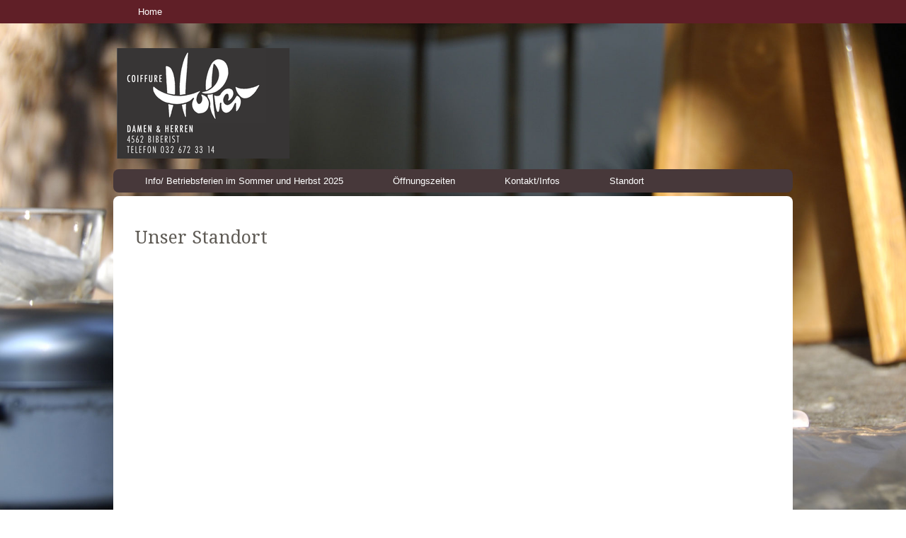

--- FILE ---
content_type: text/html; charset=UTF-8
request_url: https://www.coiffure-hofer.ch/home/standort/
body_size: 7084
content:
<!DOCTYPE html>
<html lang="de-DE"><head>
    <meta charset="utf-8"/>
    <link rel="dns-prefetch preconnect" href="https://u.jimcdn.com/" crossorigin="anonymous"/>
<link rel="dns-prefetch preconnect" href="https://assets.jimstatic.com/" crossorigin="anonymous"/>
<link rel="dns-prefetch preconnect" href="https://image.jimcdn.com" crossorigin="anonymous"/>
<link rel="dns-prefetch preconnect" href="https://fonts.jimstatic.com" crossorigin="anonymous"/>
<meta name="viewport" content="width=device-width, initial-scale=1"/>
<meta http-equiv="X-UA-Compatible" content="IE=edge"/>
<meta name="description" content=""/>
<meta name="robots" content="index, follow, archive"/>
<meta property="st:section" content=""/>
<meta name="generator" content="Jimdo Creator"/>
<meta name="twitter:title" content="Unser Standort"/>
<meta name="twitter:description" content="-"/>
<meta name="twitter:card" content="summary_large_image"/>
<meta property="og:url" content="http://www.coiffure-hofer.ch/home/standort/"/>
<meta property="og:title" content="Unser Standort"/>
<meta property="og:description" content=""/>
<meta property="og:type" content="website"/>
<meta property="og:locale" content="de_DE"/>
<meta property="og:site_name" content="coiffure-hofer.ch"/>
<meta name="twitter:image" content="https://image.jimcdn.com/app/cms/image/transf/dimension=2000x1500:format=jpg/path/sa72e32aa58244781/backgroundarea/ic3936a239f072377/version/1491567467/image.jpg"/>
<meta property="og:image" content="https://image.jimcdn.com/app/cms/image/transf/dimension=2000x1500:format=jpg/path/sa72e32aa58244781/backgroundarea/ic3936a239f072377/version/1491567467/image.jpg"/>
<meta property="og:image:width" content="2000"/>
<meta property="og:image:height" content="1500"/>
<meta property="og:image:secure_url" content="https://image.jimcdn.com/app/cms/image/transf/dimension=2000x1500:format=jpg/path/sa72e32aa58244781/backgroundarea/ic3936a239f072377/version/1491567467/image.jpg"/><title>Unser Standort - coiffure-hofer.ch</title>
<link rel="icon" type="image/png" href="[data-uri]"/>
    
<link rel="canonical" href="https://www.coiffure-hofer.ch/home/standort/"/>

        <script src="https://assets.jimstatic.com/ckies.js.7aeecda51e36f76cf70c.js"></script>

        <script src="https://assets.jimstatic.com/cookieControl.js.c1cea533ba5da95c3d32.js"></script>
    <script>window.CookieControlSet.setToOff();</script>

    <style>html,body{margin:0}.hidden{display:none}.n{padding:5px}#cc-website-title a {text-decoration: none}.cc-m-image-align-1{text-align:left}.cc-m-image-align-2{text-align:right}.cc-m-image-align-3{text-align:center}</style>

        <link href="https://u.jimcdn.com/cms/o/sa72e32aa58244781/layout/dm_b9384996633d6eaaa905f306f9095de0/css/layout.css?t=1526995197" rel="stylesheet" type="text/css" id="jimdo_layout_css"/>
<script>     /* <![CDATA[ */     /*!  loadCss [c]2014 @scottjehl, Filament Group, Inc.  Licensed MIT */     window.loadCSS = window.loadCss = function(e,n,t){var r,l=window.document,a=l.createElement("link");if(n)r=n;else{var i=(l.body||l.getElementsByTagName("head")[0]).childNodes;r=i[i.length-1]}var o=l.styleSheets;a.rel="stylesheet",a.href=e,a.media="only x",r.parentNode.insertBefore(a,n?r:r.nextSibling);var d=function(e){for(var n=a.href,t=o.length;t--;)if(o[t].href===n)return e.call(a);setTimeout(function(){d(e)})};return a.onloadcssdefined=d,d(function(){a.media=t||"all"}),a};     window.onloadCSS = function(n,o){n.onload=function(){n.onload=null,o&&o.call(n)},"isApplicationInstalled"in navigator&&"onloadcssdefined"in n&&n.onloadcssdefined(o)}     /* ]]> */ </script>     <script>
// <![CDATA[
onloadCSS(loadCss('https://assets.jimstatic.com/web.css.d9361b6586f0098197fdc233c6461efe.css') , function() {
    this.id = 'jimdo_web_css';
});
// ]]>
</script>
<link href="https://assets.jimstatic.com/web.css.d9361b6586f0098197fdc233c6461efe.css" rel="preload" as="style"/>
<noscript>
<link href="https://assets.jimstatic.com/web.css.d9361b6586f0098197fdc233c6461efe.css" rel="stylesheet"/>
</noscript>
    <script>
    //<![CDATA[
        var jimdoData = {"isTestserver":false,"isLcJimdoCom":false,"isJimdoHelpCenter":false,"isProtectedPage":false,"cstok":"","cacheJsKey":"f907c63f70a76bb5684092ce17e78d1032f293af","cacheCssKey":"f907c63f70a76bb5684092ce17e78d1032f293af","cdnUrl":"https:\/\/assets.jimstatic.com\/","minUrl":"https:\/\/assets.jimstatic.com\/app\/cdn\/min\/file\/","authUrl":"https:\/\/a.jimdo.com\/","webPath":"https:\/\/www.coiffure-hofer.ch\/","appUrl":"https:\/\/a.jimdo.com\/","cmsLanguage":"de_DE","isFreePackage":false,"mobile":false,"isDevkitTemplateUsed":true,"isTemplateResponsive":true,"websiteId":"sa72e32aa58244781","pageId":2445700396,"packageId":2,"shop":{"deliveryTimeTexts":{"1":"1 - 3 Tage Lieferzeit","2":"3 - 5 Tage Lieferzeit","3":"5 - 8 Tage Lieferzeit"},"checkoutButtonText":"Zur Kasse","isReady":false,"currencyFormat":{"pattern":"\u00a4 #,##0.00;\u00a4-#,##0.00","convertedPattern":"$ #,##0.00","symbols":{"GROUPING_SEPARATOR":" ","DECIMAL_SEPARATOR":".","CURRENCY_SYMBOL":"CHF"}},"currencyLocale":"de_CH"},"tr":{"gmap":{"searchNotFound":"Die angegebene Adresse konnte nicht gefunden werden.","routeNotFound":"Die Anfahrtsroute konnte nicht berechnet werden. M\u00f6gliche Gr\u00fcnde: Die Startadresse ist zu ungenau oder zu weit von der Zieladresse entfernt."},"shop":{"checkoutSubmit":{"next":"N\u00e4chster Schritt","wait":"Bitte warten"},"paypalError":"Da ist leider etwas schiefgelaufen. Bitte versuche es erneut!","cartBar":"Zum Warenkorb","maintenance":"Dieser Shop ist vor\u00fcbergehend leider nicht erreichbar. Bitte probieren Sie es sp\u00e4ter noch einmal.","addToCartOverlay":{"productInsertedText":"Der Artikel wurde dem Warenkorb hinzugef\u00fcgt.","continueShoppingText":"Weiter einkaufen","reloadPageText":"neu laden"},"notReadyText":"Dieser Shop ist noch nicht vollst\u00e4ndig eingerichtet.","numLeftText":"Mehr als {:num} Exemplare dieses Artikels sind z.Z. leider nicht verf\u00fcgbar.","oneLeftText":"Es ist leider nur noch ein Exemplar dieses Artikels verf\u00fcgbar."},"common":{"timeout":"Es ist ein Fehler aufgetreten. Die von dir ausgew\u00e4hlte Aktion wurde abgebrochen. Bitte versuche es in ein paar Minuten erneut."},"form":{"badRequest":"Es ist ein Fehler aufgetreten: Die Eingaben konnten leider nicht \u00fcbermittelt werden. Bitte versuche es sp\u00e4ter noch einmal!"}},"jQuery":"jimdoGen002","isJimdoMobileApp":false,"bgConfig":{"id":23459296,"type":"slideshow","options":{"fixed":true,"speed":0},"images":[{"id":7756587196,"url":"https:\/\/image.jimcdn.com\/app\/cms\/image\/transf\/dimension=2000x1500:format=jpg\/path\/sa72e32aa58244781\/backgroundarea\/ic3936a239f072377\/version\/1491567467\/image.jpg","focalPointX":60.58334350589999672820340492762625217437744140625,"focalPointY":80.401003271099995117765502072870731353759765625},{"id":7756587296,"url":"https:\/\/image.jimcdn.com\/app\/cms\/image\/transf\/dimension=2000x1500:format=jpg\/path\/sa72e32aa58244781\/backgroundarea\/i9c8a8821eb4a1286\/version\/1504255713\/image.jpg","focalPointX":53.58420751429999739912091172300279140472412109375,"focalPointY":48.8571384975000029271541279740631580352783203125},{"id":7756587396,"url":"https:\/\/image.jimcdn.com\/app\/cms\/image\/transf\/dimension=2000x1500:format=jpg\/path\/sa72e32aa58244781\/backgroundarea\/i636930242a45c851\/version\/1451519985\/image.jpg"},{"id":8984332696,"url":"https:\/\/image.jimcdn.com\/app\/cms\/image\/transf\/none\/path\/sa72e32aa58244781\/backgroundarea\/i48ff052f8180563b\/version\/1504255714\/image.png","focalPointX":24.083343505900000280917083728127181529998779296875,"focalPointY":35.639093155300002990770735777914524078369140625},{"id":8984332796,"url":"https:\/\/image.jimcdn.com\/app\/cms\/image\/transf\/none\/path\/sa72e32aa58244781\/backgroundarea\/i007f15f4faa64f40\/version\/1504255714\/image.png","focalPointX":49.58334350589999672820340492762625217437744140625,"focalPointY":42.4060104484999982332737999968230724334716796875},{"id":8984332896,"url":"https:\/\/image.jimcdn.com\/app\/cms\/image\/transf\/none\/path\/sa72e32aa58244781\/backgroundarea\/i274e46b3ada36cb4\/version\/1504255714\/image.png","focalPointX":46.58334350589999672820340492762625217437744140625,"focalPointY":50.6766871402000020907507860101759433746337890625}]},"bgFullscreen":null,"responsiveBreakpointLandscape":767,"responsiveBreakpointPortrait":480,"copyableHeadlineLinks":false,"tocGeneration":false,"googlemapsConsoleKey":false,"loggingForAnalytics":false,"loggingForPredefinedPages":false,"isFacebookPixelIdEnabled":false,"userAccountId":"ef5a705c-c7b7-4894-a086-6a0f18812d07"};
    // ]]>
</script>

     <script> (function(window) { 'use strict'; var regBuff = window.__regModuleBuffer = []; var regModuleBuffer = function() { var args = [].slice.call(arguments); regBuff.push(args); }; if (!window.regModule) { window.regModule = regModuleBuffer; } })(window); </script>
    <script src="https://assets.jimstatic.com/web.js.7778446e79a0c13073d7.js" async="true"></script>
    <script src="https://assets.jimstatic.com/at.js.db285b71839286136d00.js"></script>
<meta name="google-site-verification" content="rTKUmFE7mMIUO-d0llz3RTkvdii6sg7bRAePPslL_Dc"/>
    
</head>

<body class="body cc-page j-m-gallery-styles j-m-video-styles j-m-hr-styles j-m-header-styles j-m-text-styles j-m-emotionheader-styles j-m-htmlCode-styles j-m-rss-styles j-m-form-styles j-m-table-styles j-m-textWithImage-styles j-m-downloadDocument-styles j-m-imageSubtitle-styles j-m-flickr-styles j-m-googlemaps-styles j-m-blogSelection-styles j-m-comment-styles-disabled j-m-jimdo-styles j-m-profile-styles j-m-guestbook-styles j-m-promotion-styles j-m-twitter-styles j-m-hgrid-styles j-m-shoppingcart-styles j-m-catalog-styles j-m-product-styles-disabled j-m-facebook-styles j-m-sharebuttons-styles j-m-formnew-styles-disabled j-m-callToAction-styles j-m-turbo-styles j-m-spacing-styles j-m-googleplus-styles j-m-dummy-styles j-m-search-styles j-m-booking-styles j-footer-styles cc-pagemode-default cc-content-parent" id="page-2445700396">

<div id="cc-inner" class="cc-content-parent">

<!--  _main.sass -->
<input type="checkbox" id="jtpl-navigation__checkbox" class="jtpl-navigation__checkbox"/><div class="jtpl-main cc-content-parent">

    <!-- background-area -->
    <div background-area="" class="jtpl-background-area"></div>
    <!-- END background-area -->

    <!-- _mobile-navigation.sass -->
    <div class="jtpl-mobile-button navigation-colors">
        <label for="jtpl-navigation__checkbox" class="jtpl-navigation__label navigation-colors__menu-icon">
            <span class="jtpl-navigation__icon navigation-colors__menu-icon"></span>
        </label>
    </div>
    <div class="jtpl-mobile-navigation navigation-colors">
      <div data-container="navigation"><div class="j-nav-variant-nested"><ul class="cc-nav-level-0 j-nav-level-0"><li id="cc-nav-view-2347100696" class="jmd-nav__list-item-0 j-nav-has-children cc-nav-parent j-nav-parent jmd-nav__item--parent"><a href="/" data-link-title="Home">Home</a><span data-navi-toggle="cc-nav-view-2347100696" class="jmd-nav__toggle-button"></span><ul class="cc-nav-level-1 j-nav-level-1"><li id="cc-nav-view-2689436096" class="jmd-nav__list-item-1"><a href="/home/info-betriebsferien-im-sommer-und-herbst-2025/" data-link-title="Info/                 Betriebsferien im Sommer und Herbst 2025">Info/                 Betriebsferien im Sommer und Herbst 2025</a></li><li id="cc-nav-view-2347100796" class="jmd-nav__list-item-1"><a href="/home/öffnungszeiten/" data-link-title="Öffnungszeiten">Öffnungszeiten</a></li><li id="cc-nav-view-2347100996" class="jmd-nav__list-item-1"><a href="/home/kontakt-infos/" data-link-title="Kontakt/Infos">Kontakt/Infos</a></li><li id="cc-nav-view-2445700396" class="jmd-nav__list-item-1 cc-nav-current j-nav-current jmd-nav__item--current"><a href="/home/standort/" data-link-title="Standort" class="cc-nav-current j-nav-current jmd-nav__link--current">Standort</a></li></ul></li></ul></div></div>
    </div>
    <!-- END _mobile-navigation.sass -->

    <header><!-- _navigation.sass --><nav><div class="jtpl-navigation navigation-colors navigation-alignment">
                <div class="jtpl-navigation__container">
                    <div data-container="navigation"><div class="j-nav-variant-nested"><ul class="cc-nav-level-0 j-nav-level-0"><li id="cc-nav-view-2347100696" class="jmd-nav__list-item-0 j-nav-has-children cc-nav-parent j-nav-parent jmd-nav__item--parent"><a href="/" data-link-title="Home">Home</a><span data-navi-toggle="cc-nav-view-2347100696" class="jmd-nav__toggle-button"></span></li></ul></div></div>
                </div>
            </div>
        </nav><!-- END _navigation.sass --><!--  _header.sass --><div class="jtpl-header">
            <div class="jtpl-header__logo">
                <div id="cc-website-logo" class="cc-single-module-element"><div id="cc-m-12048974096" class="j-module n j-imageSubtitle"><div class="cc-m-image-container"><figure class="cc-imagewrapper cc-m-image-align-1">
<a href="https://www.coiffure-hofer.ch/" target="_self"><img srcset="https://image.jimcdn.com/app/cms/image/transf/dimension=244x10000:format=png/path/sa72e32aa58244781/image/i0fddea11737f6fd4/version/1465417451/image.png 244w, https://image.jimcdn.com/app/cms/image/transf/dimension=320x10000:format=png/path/sa72e32aa58244781/image/i0fddea11737f6fd4/version/1465417451/image.png 320w, https://image.jimcdn.com/app/cms/image/transf/dimension=488x10000:format=png/path/sa72e32aa58244781/image/i0fddea11737f6fd4/version/1465417451/image.png 488w" sizes="(min-width: 244px) 244px, 100vw" id="cc-m-imagesubtitle-image-12048974096" src="https://image.jimcdn.com/app/cms/image/transf/dimension=244x10000:format=png/path/sa72e32aa58244781/image/i0fddea11737f6fd4/version/1465417451/image.png" alt="" class="" data-src-width="563" data-src-height="359" data-src="https://image.jimcdn.com/app/cms/image/transf/dimension=244x10000:format=png/path/sa72e32aa58244781/image/i0fddea11737f6fd4/version/1465417451/image.png" data-image-id="7756549696"/></a>    

</figure>
</div>
<div class="cc-clear"></div>
<script id="cc-m-reg-12048974096">// <![CDATA[

    window.regModule("module_imageSubtitle", {"data":{"imageExists":true,"hyperlink":"","hyperlink_target":"","hyperlinkAsString":"","pinterest":"0","id":12048974096,"widthEqualsContent":"0","resizeWidth":"244","resizeHeight":156},"id":12048974096});
// ]]>
</script></div></div>
            </div>
            <div class="jtpl-header__title">
                
            </div>
        </div>
        <!-- END  _header.sass -->

        <!-- _navigation.sass -->
        <div class="jtpl-subnavigation navigation-alignment">
            <div class="jtpl-subnavigation__first subnavigation-colors">
                <div data-container="navigation"><div class="j-nav-variant-nested"><ul class="cc-nav-level-1 j-nav-level-1"><li id="cc-nav-view-2689436096" class="jmd-nav__list-item-1"><a href="/home/info-betriebsferien-im-sommer-und-herbst-2025/" data-link-title="Info/                 Betriebsferien im Sommer und Herbst 2025">Info/                 Betriebsferien im Sommer und Herbst 2025</a></li><li id="cc-nav-view-2347100796" class="jmd-nav__list-item-1"><a href="/home/öffnungszeiten/" data-link-title="Öffnungszeiten">Öffnungszeiten</a></li><li id="cc-nav-view-2347100996" class="jmd-nav__list-item-1"><a href="/home/kontakt-infos/" data-link-title="Kontakt/Infos">Kontakt/Infos</a></li><li id="cc-nav-view-2445700396" class="jmd-nav__list-item-1 cc-nav-current j-nav-current jmd-nav__item--current"><a href="/home/standort/" data-link-title="Standort" class="cc-nav-current j-nav-current jmd-nav__link--current">Standort</a></li></ul></div></div>
            </div>
            <div class="jtpl-subnavigation__second subnavigation-colors">
                <div data-container="navigation"><div class="j-nav-variant-nested"></div></div>
            </div>
        </div>
        <!-- END _navigation.sass -->

    </header><!-- _content.sass --><div class="jtpl-content cc-content-parent">
        <section class="jtpl-content__container content-options cc-content-parent"><div id="content_area" data-container="content"><div id="content_start"></div>
        
        <div id="cc-matrix-3573113096"><div id="cc-m-12343292096" class="j-module n j-header "><h2 class="" id="cc-m-header-12343292096">Unser Standort</h2></div><div id="cc-m-17886156696" class="j-module n j-googlemaps ">

<div id="cc-m-map-17886156696">
    <div class="cc-map-wrapper" style="height: 400px;">
                <iframe class="cc-map-embed-iframe" width="100%" height="400" frameborder="0" allowfullscreen="allowfullscreen" style="border: 0;" src="https://www.google.com/maps/embed/v1/place?key=AIzaSyASzqnCrYBWXhFtdlXXBg_KCLxQTa1I5Y4&amp;q=Bleichemattstrasse+37+biberist&amp;maptype=roadmap">
        </iframe>
            </div>
</div>
<script id="cc-m-reg-17886156696">// <![CDATA[

    window.regModule("module_googlemaps", {"id":17886156696,"selector":"#cc-m-map-17886156696","position":null,"mapTypeDefault":"roadmap","withinCms":false,"minHeight":200,"maxHeight":1000,"height":"400","embedUrlQueryParams":{"key":"AIzaSyASzqnCrYBWXhFtdlXXBg_KCLxQTa1I5Y4","q":"Bleichemattstrasse 37 biberist","maptype":"roadmap"},"embedBaseUrl":"https:\/\/www.google.com\/maps\/embed\/v1\/place?key=AIzaSyBt9wuJT4E1LiRbJVwVHYnJZHpKhgfqCUE"});
// ]]>
</script></div></div>
        
        </div>
        </section><aside class="jtpl-sidebar"><section class="jtpl-sidebar__container sidebar-options"><div data-container="sidebar"><div id="cc-matrix-3429146096"><div id="cc-m-14431452696" class="j-module n j-gallery "><div class="cc-m-gallery-container cc-m-gallery-stack clearover" id="cc-m-gallery-14431452696">
            <div class="cc-m-gallery-stack-item" id="gallery_thumb_8741809996" data-sort="0">
            
                <a rel="lightbox[14431452696]" href="javascript:" data-href="https://image.jimcdn.com/app/cms/image/transf/none/path/sa72e32aa58244781/image/i2e39f6ba19b66f92/version/1491568416/image.jpg" data-title="" data-sort="0"><img src="https://image.jimcdn.com/app/cms/image/transf/none/path/sa72e32aa58244781/image/i2e39f6ba19b66f92/version/1491568416/image.jpg" data-orig-width="231" data-orig-height="146" alt=""/></a>        </div>
            <div class="cc-m-gallery-stack-item" id="gallery_thumb_8741810296" data-sort="1">
            
                <a rel="lightbox[14431452696]" href="javascript:" data-href="https://image.jimcdn.com/app/cms/image/transf/none/path/sa72e32aa58244781/image/if6047af93647b0de/version/1491568416/image.png" data-title="" data-sort="1"><img src="https://image.jimcdn.com/app/cms/image/transf/dimension=341x2048:format=png/path/sa72e32aa58244781/image/if6047af93647b0de/version/1491568416/image.png" data-orig-width="2000" data-orig-height="1555" alt=""/></a>        </div>
    </div>
<script id="cc-m-reg-14431452696">// <![CDATA[

    window.regModule("module_gallery", {"view":"4","countImages":2,"variant":"stack","selector":"#cc-m-gallery-14431452696","imageCount":2,"enlargeable":"1","multiUpload":true,"autostart":1,"pause":"4","showSliderThumbnails":1,"coolSize":"1","coolPadding":"3","stackCount":"6","stackPadding":"3","options":{"pinterest":"0"},"id":14431452696});
// ]]>
</script></div></div></div>
            </section></aside>
</div>
    <!-- END _content.sass -->

    <!-- _footer.sass -->
    <footer class="jtpl-footer footer-options"><div id="contentfooter" data-container="footer">

    
    <div class="j-meta-links">
        <a href="//www.coiffure-hofer.ch/j/privacy">Datenschutz</a>    </div>

    <div class="j-admin-links">
            

<span class="loggedin">
    <a rel="nofollow" id="logout" target="_top" href="https://cms.e.jimdo.com/app/cms/logout.php">
        Abmelden    </a>
    |
    <a rel="nofollow" id="edit" target="_top" href="https://a.jimdo.com/app/auth/signin/jumpcms/?page=2445700396">Bearbeiten</a>
</span>
        </div>

    
</div>

    </footer><!-- END _footer.sass --><div class="jtpl-shoppingcart-wrapper">
        
    </div>
</div>
</div>
    <ul class="cc-FloatingButtonBarContainer cc-FloatingButtonBarContainer-right hidden">

                    <!-- scroll to top button -->
            <li class="cc-FloatingButtonBarContainer-button-scroll">
                <a href="javascript:void(0);" title="Nach oben scrollen">
                    <span>Nach oben scrollen</span>
                </a>
            </li>
            <script>// <![CDATA[

    window.regModule("common_scrolltotop", []);
// ]]>
</script>    </ul>
    <script type="text/javascript">
//<![CDATA[
addAutomatedTracking('creator.website', track_anon);
//]]>
</script>
    





</body>
</html>


--- FILE ---
content_type: application/javascript
request_url: https://a.jimdo.com/app/web/loginstate?callback=jQuery1120017315212360062837_1763772486347&owi=sa72e32aa58244781&_=1763772486348
body_size: 7
content:
jQuery1120017315212360062837_1763772486347({"loginstate":false});